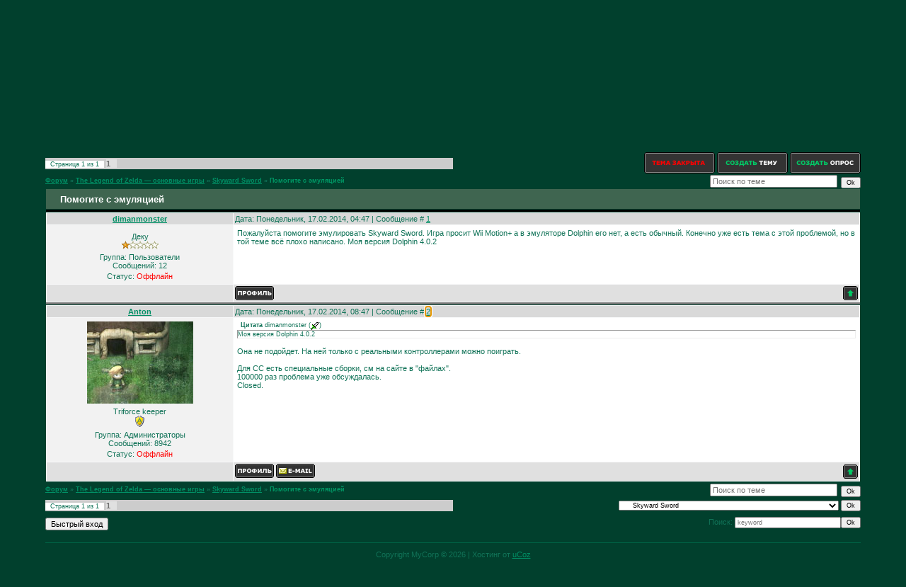

--- FILE ---
content_type: text/html; charset=UTF-8
request_url: https://zelda64rus.ucoz.ru/forum/29-552-1
body_size: 5931
content:
<html>
<head>

	<script type="text/javascript">new Image().src = "//counter.yadro.ru/hit;ucoznet?r"+escape(document.referrer)+(screen&&";s"+screen.width+"*"+screen.height+"*"+(screen.colorDepth||screen.pixelDepth))+";u"+escape(document.URL)+";"+Date.now();</script>
	<script type="text/javascript">new Image().src = "//counter.yadro.ru/hit;ucoz_desktop_ad?r"+escape(document.referrer)+(screen&&";s"+screen.width+"*"+screen.height+"*"+(screen.colorDepth||screen.pixelDepth))+";u"+escape(document.URL)+";"+Date.now();</script>
<title>Zelda64rus — Форум</title>
<link type="text/css" rel="StyleSheet" href="/_st/my.css" />

	<link rel="stylesheet" href="/.s/src/base.min.css" />
	<link rel="stylesheet" href="/.s/src/layer2.min.css" />

	<script src="/.s/src/jquery-1.12.4.min.js"></script>
	
	<script src="/.s/src/uwnd.min.js"></script>
	<script src="//s741.ucoz.net/cgi/uutils.fcg?a=uSD&ca=2&ug=999&isp=0&r=0.881893709659224"></script>
	<link rel="stylesheet" href="/.s/src/ulightbox/ulightbox.min.css" />
	<script src="/.s/src/ulightbox/ulightbox.min.js"></script>
	<script>
/* --- UCOZ-JS-DATA --- */
window.uCoz = {"country":"US","site":{"id":"0zelda64rus","host":"zelda64rus.ucoz.ru","domain":null},"ssid":"652370457254524331564","sign":{"7251":"Запрошенный контент не может быть загружен. Пожалуйста, попробуйте позже.","5458":"Следующий","7253":"Начать слайд-шоу","7254":"Изменить размер","5255":"Помощник","7287":"Перейти на страницу с фотографией.","7252":"Предыдущий","3125":"Закрыть"},"layerType":2,"uLightboxType":1,"module":"forum","language":"ru","mod":"fr"};
/* --- UCOZ-JS-CODE --- */

	function Insert(qmid, user, text ) {
		user = user.replace(/\[/g, '\\[').replace(/\]/g, '\\]');
		if ( !!text ) {
			qmid = qmid.replace(/[^0-9]/g, "");
			paste("[quote="+user+";"+qmid+"]"+text+"[/quote]\n", 0);
		} else {
			_uWnd.alert('Выделите текст для цитирования', '', {w:230, h:80, tm:3000});
		}
	}

	function paste(text, flag ) {
		if ( document.selection && flag ) {
			document.addform.message.focus();
			document.addform.document.selection.createRange().text = text;
		} else {
			document.addform.message.value += text;
		}
	}

	function get_selection( ) {
		if ( window.getSelection ) {
			selection = window.getSelection().toString();
		} else if ( document.getSelection ) {
			selection = document.getSelection();
		} else {
			selection = document.selection.createRange().text;
		}
	}

	function pdel(id, n ) {
		if ( confirm('Вы подтверждаете удаление?') ) {
			(window.pDelBut = document.getElementById('dbo' + id))
				&& (pDelBut.width = pDelBut.height = 13) && (pDelBut.src = '/.s/img/ma/m/i2.gif');
			_uPostForm('', {url:'/forum/29-552-' + id + '-8-0-652370457254524331564', 't_pid': n});
		}
	}
function loginPopupForm(params = {}) { new _uWnd('LF', ' ', -250, -100, { closeonesc:1, resize:1 }, { url:'/index/40' + (params.urlParams ? '?'+params.urlParams : '') }) }
/* --- UCOZ-JS-END --- */
</script>

	<style>.UhideBlock{display:none; }</style>
</head>

<body>

<div id="contanier"><div id="contentBlock">
 <!--U1AHEADER1Z--><div style="background:url('//zelda64rus.ucoz.ru/forum_img/bg.jpg') top repeat-x">
<table border="0" cellpadding="0" cellspacing="0" width="100%">
 <tr><td ALIGN="TOP" width="360" height="150"><A HREF="http://shedevr.org.ru/zelda64rus/" TARGET="_blank"><img src="//zelda64rus.ucoz.ru/forum_img/logo-forum2.jpg" border="0" ALT="Перейти на сайт Zelda64rus" title="Перейти на сайт Zelda64rus"></td>
<td align="right" VALIGN="TOP" width="100%" height="150" style="font-size:10px;padding-top:10px;padding-right:10px;color:#ffffff">Четверг, 22.01.2026</td></tr>
</table>
<table border="0" cellpadding="0" cellspacing="0" width="100%" height="23">
<tr><td width="15"></td><td style="background: font-size:10px;" class="topLink"><b><a href="http://zelda64rus.ucoz.ru/" title="Главная форума"><!--<s5176>-->Главная форума<!--</s>--></a>  | <a href="/index/3" title="Регистрация"><!--<s3089>-->Регистрация<!--</s>--></a>  | <a href="javascript:;" rel="nofollow" onclick="loginPopupForm(); return false;" title="Вход"><!--<s3087>-->Вход<!--</s>--></a></b></td><td align="right" class="topLink" style="padding-right:10px;font-size:10px;"><!--<s5212>-->Приветствуем Вас<!--</s>--> <b>Гость</b> | <a href="/forum/29-0-0-37">RSS</a></td></tr>
</table>
</div><!--/U1AHEADER1Z-->

 <table border="0" cellpadding="0" height="30" cellspacing="0" width="100%">
<tr>
<td align="right">
<a class="fNavLink" href="/forum/0-0-1-34" rel="nofollow"><!--<s5209>-->Новые сообщения<!--</s>--></a> &middot; 
<a class="fNavLink" href="/forum/0-0-1-35" rel="nofollow"><!--<s5216>-->Участники<!--</s>--></a> &middot; 
<a class="fNavLink" href="/forum/0-0-0-36" rel="nofollow"><!--<s5166>-->Правила форума<!--</s>--></a> &middot; 
<b><a class="fNavLink" href="/forum/0-0-0-6" rel="nofollow"><!--<s3163>-->Поиск<!--</s>--></b></a> &middot; 
<a class="fNavLink" href="/forum/29-0-0-37" rel="nofollow">RSS</a></td>
</tr>
</table><br>

		

		<table class="ThrTopButtonsTbl" border="0" width="100%" cellspacing="0" cellpadding="0">
			<tr class="ThrTopButtonsRow1">
				<td width="50%" class="ThrTopButtonsCl11">
	<ul class="switches switchesTbl forum-pages">
		<li class="pagesInfo">Страница <span class="curPage">1</span> из <span class="numPages">1</span></li>
		 <li class="switchActive">1</li> 
	</ul></td>
				<td align="right" class="frmBtns ThrTopButtonsCl12"><div id="frmButns83"><img alt="" style="margin:0;padding:0;border:0;" title="Тема закрыта" src="/forum_img/buttons/t_closed.gif" /> <a href="javascript:;" rel="nofollow" onclick="_uWnd.alert('Необходима авторизация для данного действия. Войдите или зарегистрируйтесь.','',{w:230,h:80,tm:3000});return false;"><img alt="" style="margin:0;padding:0;border:0;" title="Новая тема" src="/forum_img/buttons/t_new.gif" /></a> <a href="javascript:;" rel="nofollow" onclick="_uWnd.alert('Необходима авторизация для данного действия. Войдите или зарегистрируйтесь.','',{w:230,h:80,tm:3000});return false;"><img alt="" style="margin:0;padding:0;border:0;" title="Новый опрос" src="/forum_img/buttons/t_poll.gif" /></a></div></td></tr>
			
		</table>
		
	<table class="ThrForumBarTbl" border="0" width="100%" cellspacing="0" cellpadding="0">
		<tr class="ThrForumBarRow1">
			<td class="forumNamesBar ThrForumBarCl11 breadcrumbs" style="padding-top:3px;padding-bottom:5px;">
				<a class="forumBar breadcrumb-item" href="/forum/">Форум</a>  <span class="breadcrumb-sep">&raquo;</span> <a class="forumBar breadcrumb-item" href="/forum/10">The Legend of Zelda — основные игры</a> <span class="breadcrumb-sep">&raquo;</span> <a class="forumBar breadcrumb-item" href="/forum/29">Skyward Sword</a> <span class="breadcrumb-sep">&raquo;</span> <a class="forumBarA" href="/forum/29-552-1">Помогите с эмуляцией</a></td><td class="ThrForumBarCl12" >
	
	<script>
	function check_search(form ) {
		if ( form.s.value.length < 3 ) {
			_uWnd.alert('Вы ввели слишком короткий поисковой запрос.', '', { w:230, h:80, tm:3000 })
			return false
		}
		return true
	}
	</script>
	<form id="thread_search_form" onsubmit="return check_search(this)" action="/forum/29-552" method="GET">
		<input class="fastNav" type="submit" value="Ok" id="thread_search_button"><input type="text" name="s" value="" placeholder="Поиск по теме" id="thread_search_field"/>
	</form>
			</td></tr>
	</table>
		
		<div class="gDivLeft">
	<div class="gDivRight">
		<table class="gTable threadpage-posts-table" border="0" width="100%" cellspacing="1" cellpadding="0">
		<tr>
			<td class="gTableTop">
				<div style="float:right" class="gTopCornerRight"></div>
				<span class="forum-title">Помогите с эмуляцией</span>
				</td></tr><tr><td class="postSeparator"><div id="nativeroll_video_cont" style="display:none;"></div></td></tr><tr id="post20828"><td class="postFirst"><table border="0" width="100%" cellspacing="1" cellpadding="2" class="postTable">
<tr><td width="23%" class="postTdTop" align="center"><a class="postUser" href="javascript://" onClick="emoticon('[b]dimanmonster[/b],');return false;">dimanmonster</a></td><td class="postTdTop">Дата: Понедельник, 17.02.2014, 04:47 | Сообщение # <a rel="nofollow" name="20828" class="postNumberLink" href="javascript:;" onclick="prompt('Прямая ссылка к сообщению', 'https://zelda64rus.ucoz.ru/forum/29-552-20828-16-1392601627'); return false;">1</a></td></tr>
<tr><td class="postTdInfo" valign="top">

<div class="postRankName">Деку</div>
<div class="postRankIco"><img alt="" border="0" align="absmiddle" name="rankimg" src="/.s/rnk/10/rank2.gif" title="Ранг 2" /></div>
<div class="postUserGroup">Группа: Пользователи</div>
<div class="numposts">Сообщений: <span="unp">12</span></div>



<div class="statusBlock">Статус: <span class="statusOffline">Оффлайн</span></div>
 
</td><td class="posttdMessage" valign="top"><span class="ucoz-forum-post" id="ucoz-forum-post-20828" edit-url="">Пожалуйста помогите эмулировать Skyward Sword. Игра просит Wii Motion+ а в эмуляторе Dolphin его нет, а есть обычный. Конечно уже есть тема с этой проблемой, но в той теме всё плохо написано. Моя версия Dolphin 4.0.2 <br /><br /> <img src="http://6.firepic.org/6/images/2014-02/17/rhnbhdnoxnqc.jpg" border="0" alt=""/></span>


</td></tr>
<tr><td class="postBottom" align="center">&nbsp;</td><td class="postBottom">
<table border="0" width="100%" cellspacing="0" cellpadding="0">
<tr><td><a href="javascript:;" rel="nofollow" onclick="window.open('/index/8-1848', 'up1848', 'scrollbars=1,top=0,left=0,resizable=1,width=700,height=375'); return false;"><img alt="" style="margin:0;padding:0;border:0;" src="/forum_img/buttons/p_profile.gif" title="Профиль пользователя" /></a>    </td><td align="right" style="padding-right:15px;"></td><td width="2%" nowrap align="right"><a class="goOnTop" href="javascript:scroll(0,0);"><img alt="" style="margin:0;padding:0;border:0;" src="/forum_img/buttons/p_up.gif" title="Вверх" /></a></td></tr>
</table></td></tr></table></td></tr><tr id="post20831"><td class="postRest2"><table border="0" width="100%" cellspacing="1" cellpadding="2" class="postTable">
<tr><td width="23%" class="postTdTop" align="center"><a class="postUser" href="javascript://" onClick="emoticon('[b]Anton[/b],');return false;">Anton</a></td><td class="postTdTop">Дата: Понедельник, 17.02.2014, 08:47 | Сообщение # <a rel="nofollow" name="20831" class="postNumberLink" href="javascript:;" onclick="prompt('Прямая ссылка к сообщению', 'https://zelda64rus.ucoz.ru/forum/29-552-20831-16-1392616046'); return false;">2</a></td></tr>
<tr><td class="postTdInfo" valign="top">
<img title="Anton" class="userAvatar" border="0" src="/avatar/13/000950.jpg">
<div class="postRankName">Triforce keeper</div>
<div class="postRankIco"><img alt="" style="margin:0;padding:0;border:0;" name="groupIcon" src="http://s30.ucoz.net/img/fr/admin.gif" title="Администраторы" /></div>
<div class="postUserGroup">Группа: Администраторы</div>
<div class="numposts">Сообщений: <span="unp">8942</span></div>



<div class="statusBlock">Статус: <span class="statusOffline">Оффлайн</span></div>
 
</td><td class="posttdMessage" valign="top"><span class="ucoz-forum-post" id="ucoz-forum-post-20831" edit-url=""><!--uzquote--><div class="bbQuoteBlock"><div class="bbQuoteName" style="padding-left:5px;font-size:7pt"><b>Цитата</b> <span class="qName"><!--qn-->dimanmonster<!--/qn--></span> (<span class="qAnchor"><!--qa--><a href="http://zelda64rus.ucoz.ru/forum/29-552-20828-16-1392601627"><img alt="" style="margin:0;padding:0;vertical-align:middle;border:0;" title="Ссылка на цитируемый текст" src="http://zelda64rus.ucoz.ru/forum_img/icons/lastpost.gif"></a><!--/qa--></span>)</div><div class="quoteMessage" style="border:1px inset;max-height:200px;overflow:auto;height:expression(this.scrollHeight<5?this.style.height:scrollHeight>200?'200px':''+(this.scrollHeight+5)+'px');"><!--uzq-->Моя версия Dolphin 4.0.2<!--/uzq--></div></div><!--/uzquote--> <br /> Она не подойдет. На ней только с реальными контроллерами можно поиграть. <br /><br /> Для CC есть специальные сборки, см на сайте в "файлах". <br /> 100000 раз проблема уже обсуждалась. <br /> Closed.</span>


</td></tr>
<tr><td class="postBottom" align="center">&nbsp;</td><td class="postBottom">
<table border="0" width="100%" cellspacing="0" cellpadding="0">
<tr><td><a href="javascript:;" rel="nofollow" onclick="window.open('/index/8-1', 'up1', 'scrollbars=1,top=0,left=0,resizable=1,width=700,height=375'); return false;"><img alt="" style="margin:0;padding:0;border:0;" src="/forum_img/buttons/p_profile.gif" title="Профиль пользователя" /></a>  <a href="javascript:;" rel="nofollow" onclick="window.top.location.href='mai'+'lto:'+'zel'+'da64r'+'us@gmail.com';return false;"><img alt="" style="margin:0;padding:0;border:0;" src="/forum_img/buttons/p_email.gif" title="E-mail адрес" /></a>  </td><td align="right" style="padding-right:15px;"></td><td width="2%" nowrap align="right"><a class="goOnTop" href="javascript:scroll(0,0);"><img alt="" style="margin:0;padding:0;border:0;" src="/forum_img/buttons/p_up.gif" title="Вверх" /></a></td></tr>
</table></td></tr></table></td></tr></table></div></div><div class="gDivBottomLeft"></div><div class="gDivBottomCenter"></div><div class="gDivBottomRight"></div>
		<table class="ThrBotTbl" border="0" width="100%" cellspacing="0" cellpadding="0">
			<tr class="ThrBotRow1"><td colspan="2" class="bottomPathBar ThrBotCl11" style="padding-top:2px;">
	<table class="ThrForumBarTbl" border="0" width="100%" cellspacing="0" cellpadding="0">
		<tr class="ThrForumBarRow1">
			<td class="forumNamesBar ThrForumBarCl11 breadcrumbs" style="padding-top:3px;padding-bottom:5px;">
				<a class="forumBar breadcrumb-item" href="/forum/">Форум</a>  <span class="breadcrumb-sep">&raquo;</span> <a class="forumBar breadcrumb-item" href="/forum/10">The Legend of Zelda — основные игры</a> <span class="breadcrumb-sep">&raquo;</span> <a class="forumBar breadcrumb-item" href="/forum/29">Skyward Sword</a> <span class="breadcrumb-sep">&raquo;</span> <a class="forumBarA" href="/forum/29-552-1">Помогите с эмуляцией</a></td><td class="ThrForumBarCl12" >
	
	<script>
	function check_search(form ) {
		if ( form.s.value.length < 3 ) {
			_uWnd.alert('Вы ввели слишком короткий поисковой запрос.', '', { w:230, h:80, tm:3000 })
			return false
		}
		return true
	}
	</script>
	<form id="thread_search_form" onsubmit="return check_search(this)" action="/forum/29-552" method="GET">
		<input class="fastNav" type="submit" value="Ok" id="thread_search_button"><input type="text" name="s" value="" placeholder="Поиск по теме" id="thread_search_field"/>
	</form>
			</td></tr>
	</table></td></tr>
			<tr class="ThrBotRow2"><td class="ThrBotCl21" width="50%">
	<ul class="switches switchesTbl forum-pages">
		<li class="pagesInfo">Страница <span class="curPage">1</span> из <span class="numPages">1</span></li>
		 <li class="switchActive">1</li> 
	</ul></td><td class="ThrBotCl22" align="right" nowrap="nowrap"><form name="navigation" style="margin:0px"><table class="navigationTbl" border="0" cellspacing="0" cellpadding="0"><tr class="navigationRow1"><td class="fFastNavTd navigationCl11" >
		<select class="fastNav" name="fastnav"><option class="fastNavMain" value="0">Главная страница форума</option><option class="fastNavCat"   value="10">The Legend of Zelda — основные игры</option><option class="fastNavForum" value="11">&nbsp;&nbsp;&nbsp;&nbsp; Zelda на NES (Dendy)</option><option class="fastNavForum" value="12">&nbsp;&nbsp;&nbsp;&nbsp; A Link to the Past</option><option class="fastNavForum" value="13">&nbsp;&nbsp;&nbsp;&nbsp; Link&#39;s Awakening</option><option class="fastNavForum" value="14">&nbsp;&nbsp;&nbsp;&nbsp; Ocarina of Time</option><option class="fastNavForum" value="32">&nbsp;&nbsp;&nbsp;&nbsp; Majora&#39;s Mask</option><option class="fastNavForum" value="15">&nbsp;&nbsp;&nbsp;&nbsp; Oracle of...</option><option class="fastNavForum" value="16">&nbsp;&nbsp;&nbsp;&nbsp; Four Swords</option><option class="fastNavForum" value="17">&nbsp;&nbsp;&nbsp;&nbsp; The Wind Waker</option><option class="fastNavForum" value="18">&nbsp;&nbsp;&nbsp;&nbsp; The Minish Cap</option><option class="fastNavForum" value="19">&nbsp;&nbsp;&nbsp;&nbsp; Twilight Princess</option><option class="fastNavForum" value="20">&nbsp;&nbsp;&nbsp;&nbsp; Phantom Hourglass</option><option class="fastNavForum" value="21">&nbsp;&nbsp;&nbsp;&nbsp; Spirit Tracks</option><option class="fastNavForumA" value="29" selected>&nbsp;&nbsp;&nbsp;&nbsp; Skyward Sword</option><option class="fastNavForum" value="30">&nbsp;&nbsp;&nbsp;&nbsp; A Link Between Worlds</option><option class="fastNavForum" value="33">&nbsp;&nbsp;&nbsp;&nbsp; Tri Force Heroes</option><option class="fastNavForum" value="31">&nbsp;&nbsp;&nbsp;&nbsp; Breath of the Wild</option><option class="fastNavForum" value="34">&nbsp;&nbsp;&nbsp;&nbsp; Tears of the Kingdom</option><option class="fastNavForum" value="22">&nbsp;&nbsp;&nbsp;&nbsp; Другие официальные игры на тему Zelda и персонажей из Zelda</option><option class="fastNavCat"   value="1">The Legend of Zelda — разное</option><option class="fastNavForum" value="23">&nbsp;&nbsp;&nbsp;&nbsp; Zelda Universe</option><option class="fastNavForum" value="9">&nbsp;&nbsp;&nbsp;&nbsp; Zelda Media</option><option class="fastNavForum" value="5">&nbsp;&nbsp;&nbsp;&nbsp; Любительские игры Zelda</option><option class="fastNavCat"   value="28">Другие игры</option><option class="fastNavForum" value="25">&nbsp;&nbsp;&nbsp;&nbsp; Приставочные игры</option><option class="fastNavForum" value="26">&nbsp;&nbsp;&nbsp;&nbsp; Компьютерные игры</option><option class="fastNavCat"   value="6">О сайте и форуме</option><option class="fastNavForum" value="8">&nbsp;&nbsp;&nbsp;&nbsp; О сайте и форуме</option><option class="fastNavCat"   value="27">Флудилка</option><option class="fastNavForum" value="7">&nbsp;&nbsp;&nbsp;&nbsp; Флудилка</option></select>
		<input class="fastNav" type="button" value="Ok" onclick="top.location.href='/forum/'+(document.navigation.fastnav.value!='0'?document.navigation.fastnav.value:'');" />
		</td></tr></table></form></td></tr>
			<tr class="ThrBotRow3"><td class="ThrBotCl31"><div class="fFastLogin" style="padding-top:5px;padding-bottom:5px;"><input class="fastLogBt" type="button" value="Быстрый вход" onclick="loginPopupForm();" /></div></td><td class="ThrBotCl32" align="right" nowrap="nowrap"><form method="post" action="/forum/" style="margin:0px"><table class="FastSearchTbl" border="0" cellspacing="0" cellpadding="0"><tr class="FastSearchRow1"><td class="fFastSearchTd FastSearchCl11" >Поиск: <input class="fastSearch" type="text" style="width:150px" name="kw" placeholder="keyword" size="20" maxlength="60" /><input class="fastSearch" type="submit" value="Ok" /></td></tr></table><input type="hidden" name="a" value="6" /></form></td></tr>
		</table>
		<br />
<!--U1BFOOTER1Z--><div id="footer"><!-- <copy> -->Copyright MyCorp &copy; 2026<!-- </copy> --> | <!-- "' --><span class="pbA0s804">Хостинг от <a href="https://www.ucoz.ru/">uCoz</a></span></div><!--/U1BFOOTER1Z-->
<br><br><br><br><br><br><br><br><br><br>
</div></div>
</body>

</html>
<!-- 0.13243 (s741) -->